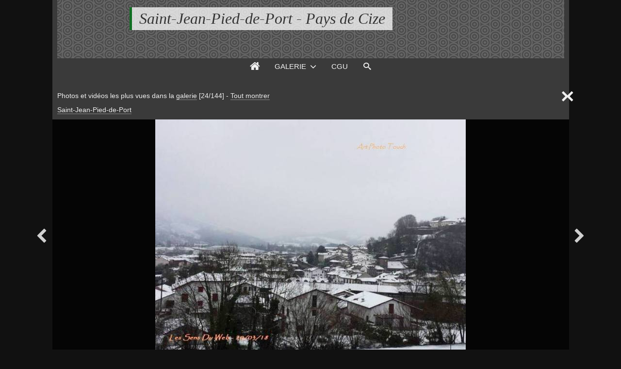

--- FILE ---
content_type: text/html; charset=UTF-8
request_url: https://garazi.sdw64.com/item/21-neige-garazi-2018/views/1
body_size: 2057
content:
<!DOCTYPE html>
<html lang="fr" class="nojs">

<head>
	<title>Neige à Garazi - 03/2018 - Saint-Jean-Pied-de-Port - Pays de Cize</title>
	<meta charset="utf-8">
	<meta name="viewport" content="width=device-width">
	<meta name="description" content="Saint Jean Pied de port - 20/03/2018 - Neige">
	<link rel="canonical" href="https://garazi.sdw64.com/item/21-neige-garazi-2018">
	<link rel="stylesheet" type="text/css" media="screen" title="style" href="/template/default/style/style.css?609485f0172e8958cf0468394d7de31d" id="style_clear">
	<link rel="stylesheet" type="text/css" media="screen" title="style" href="/template/default/style/dark.css?609485f0172e8958cf0468394d7de31d" id="style_dark">
	<style nonce="Y2wxR2tUWUpNM3dMTFR0dzU3dlN0RzBa" type="text/css">
	:root
	{
		--color: #106e22;
		--header-height: 120px;
		--banner-color: #4c4c4c;
		--banner-image: url(/images/textures/dimension.png);
		--background-color: #111;
		--background-attachment: fixed;
		--menu-max-width: 100%;
		--desc-max-width: min(80%, 900px);
		--text-size: 100%;
	}
	</style>
	<script type="text/javascript" src="/js/app.js?609485f0172e8958cf0468394d7de31d"></script>
	<script type="text/javascript" src="/template/default/js/gallery.js?609485f0172e8958cf0468394d7de31d"></script>
	<script type="text/javascript" src="/template/default/js/boxes.js?609485f0172e8958cf0468394d7de31d"></script>
	<script nonce="Y2wxR2tUWUpNM3dMTFR0dzU3dlN0RzBa" type="text/javascript">
	const GALLERY = {"anticsrf":"d7b9e9bff272c13d8b7bcbd35bb404e60fbe7207","page":1,"path":"","q_pageless":"item\/21-neige-garazi-2018\/views\/1","thumbs_cat_size":"232x167","thumbs_items_size":"151","url_rewrite":1,"version_key":"609485f0172e8958cf0468394d7de31d"};
	const BOX = {"form":{"remember":false},"l10n":{"cancel":"Annuler","delete":"Supprimer","delete_tab":"Suppression","password_auth":"Veuillez entrer le mot de passe pour accéder à cette partie de la galerie :","password":"Mot de passe","remember":"Se souvenir de moi ?","save":"Enregistrer","submit":"Valider"}};
	const BROWSE = {"list":[["v:0{1}1","galerie","galerie"],["v:1{3}1","Nive - Niva - Béhérobie","nive-niva-errobi"],["vc:1{2}1","Saint-Jean-Pied-de-Port","Saint-Jean-Pied-de-Port"]],"url":"\/category\/id-urlname\/views"};
	const CATEGORY = {"id":2};
	const ITEM = {"id":21,"link":"\/item\/21-neige-garazi-2018"};
	const SEARCH = {"l10n":{"submit":"Chercher","advanced":"Recherche avancée"},"params":{"advanced":true,"suggestion":false}};
	const THEME_USER = {"style":"dark","change":0,"params":[]};
	</script>
</head>

<body id="section_item" class="bg">

<div id="gallery" class="small">
<div id="gallery_inner">
	<header class="banner">
		<div id="header_top">
			<a data-option-display="menu" id="menu_link" href="javascript:;" class="show">&#xe966;</a>
			<div id="title">
				<h1><a href="/">Saint-Jean-Pied-de-Port - Pays de Cize</a></h1>
			</div>
		</div>
		<div id="menu" data-option-display="menu" class="show">
			<nav>
				<ul>
					<li data-option-display="menu_home" id="menu_home_icon" class="icon show"><a title="Accueil" href="/"><span>&#xe906;</span></a></li>
					<li id="menu_gallery" class="browse current"><a data-box-arrow="browse" href="/">Galerie</a></li>
					<li id="menu_custom_1"><a href="/page/1-cgu">CGU</a></li>
					<li id="menu_search"><a href="/search">Recherche</a></li>
					<li id="menu_search_icon" class="icon"><a title="Recherche" data-box-arrow="search" href="/search"><span>&#xe986;</span></a></li>
				</ul>
			</nav>
		</div>
	</header>
	<div id="content">

		<main>
<div id="breadcrumb_tools">
<nav id="section_nav">
	<p class="breadcrumb_filter">
		<span>Photos et vidéos les plus vues dans la <a id="cat_name" href="/#content">galerie</a> <span id="objects_count">[24/144]</span></span>
		-
		<a href="/item/21-neige-garazi-2018#content">Tout montrer</a>
	</p>

	<p id="breadcrumb">
		<a href="/album/2-Saint-Jean-Pied-de-Port/views#content">Saint-Jean-Pied-de-Port</a>
	</p>

</nav>
	<ul id="tools" class="item">
		<li id="link_prev"><a href="/item/54-20190426-volet/views/1#content">&#xf053;</a></li>
		<li id="link_next"><a href="/item/52-rue-espagne-garazi-20190423/views/1#content">&#xf054;</a></li>
	</ul>
</div>


<div id="item" class="">
	<div id="item_container" class="viewer">
		<a id="item_link">
			<img id="item_img"
				data-type="image/jpeg"
				alt="Neige à Garazi - 03/2018"
				src="/file.php?key=f3acf22dd0acf8e05f0a5f0396ddf20c&amp;file=garazi/neige-garazi-2018.jpg">
		</a>
	</div>
	<div data-option-display="item_prev_next" id="item_prev" class="show"><a href="/item/54-20190426-volet/views/1#content">&#xf053;</a></div>
	<div data-option-display="item_prev_next" id="item_next" class="show"><a href="/item/52-rue-espagne-garazi-20190423/views/1#content">&#xf054;</a></div>
</div>

<ul id="item_stats" data-option-display="item_stats" class="show">
	<li id="item_views"><span>2,5 k</span> <span>&#xe907;</span></li>
</ul>

<h2 id="item_title" data-option-display="item_title" class="show">
	Neige à Garazi - 03/2018</h2>

<div id="item_description" class="object_desc">Saint Jean Pied de port - 20/03/2018 - Neige</div>

<div id="item_columns">
	<div id="item_left">
	<div id="item_left_inner">
		<div id="item_rating">
			<h3 class="icon"><span>&#xe9d9;</span> Votes (<span id="item_rating_votes">0</span>)</h3>
			<span>Note moyenne :</span>
			<p id="item_note">
				<span><span class="rating" data-rating="1">&#xe9d7;</span><span class="rating" data-rating="2">&#xe9d7;</span><span class="rating" data-rating="3">&#xe9d7;</span><span class="rating" data-rating="4">&#xe9d7;</span><span class="rating" data-rating="5">&#xe9d7;</span></span>
				<span id="item_note_formated">0,0</span>
			</p>
			<span>Votre note :</span>
			<p id="item_user_note" data-rating="0">
				<span><a href="javascript:;" class="rating" data-rating="1">&#xe9d7;</a><a href="javascript:;" class="rating" data-rating="2">&#xe9d7;</a><a href="javascript:;" class="rating" data-rating="3">&#xe9d7;</a><a href="javascript:;" class="rating" data-rating="4">&#xe9d7;</a><a href="javascript:;" class="rating" data-rating="5">&#xe9d7;</a></span>
				<a class="hidden" href="javascript:;" title="Supprimer" id="item_user_note_delete">&#xe916;</a>
			</p>
		</div>
	</div>
	</div>
</div>

<div data-option-display="item_pagination_bottom" id="pages_bottom" class="show">
<nav class="pages">
	<div class="link first"><a href="/item/1-garazi-20201019-094118/views/1#content"><span>&lt;&lt;</span></a></div>
	<div class="link prev"><a href="/item/54-20190426-volet/views/1#content"><span>&lt;</span></a></div>
	<div class="link next"><a href="/item/52-rue-espagne-garazi-20190423/views/1#content"><span>&gt;</span></a></div>
	<div class="link last"><a href="/item/151-20260106-083241-garazi-neige/views/1#content"><span>&gt;&gt;</span></a></div>
</nav></div>
		</main>

<div id="bottom">
	<div id="bottom_links">
		<h3>Liens</h3>
		<div>
			<ul>
				<li><a href="https://art-photo-touch.fr" title="Galerie photos du Monde.">Art Photo Touch</a></li>
			</ul>
		</div>
	</div>
</div>

	</div>
</div>
<footer>
	<p id="footer_text">Association Les Sens du Web - 2004-2026</p>
	<p id="footer_system">Propulsé par <a class="ex" href="https://www.igalerie.org/">iGalerie</a></p>
</footer>


</div>

</body>

</html>

--- FILE ---
content_type: text/css
request_url: https://garazi.sdw64.com/template/default/style/dark.css?609485f0172e8958cf0468394d7de31d
body_size: 5486
content:
/**
 * Structure générale.
 *
 */
body
{
	color: #f0f0f0;
	background-color: #222;
}
body.bg
{
	background-color: #111;
}
body.bg.hatches #gallery_inner
{
	background-image: url([data-uri]);
}
a
{
	color: #f0f0f0;
	border-color: #888;
}
a:hover,
a.js:hover
{
	border-color: #f0f0f0;
}
a.u
{
	text-decoration-color: #888;
}
a.u:hover
{
	text-decoration-color: #f0f0f0;
}
body.bg #gallery_inner
{
	background: #3A3A3A;
}

/* Menu principal */
#menu nav
{
	background: #444;
}
body.bg #menu nav
{
	background: #555;
}
#menu li a,
#menu li a:hover,
#menu li a::before,
#menu li a:hover::before,
#menu li.icon::before,
#menu li.icon:hover::before
{
	color: #f0f0f0;
	border-color: #808080;
}



/**
 * Header.
 *
 */
#header_top
{
	box-shadow: none;
}

/* Menu utilisateur. */
#user_links ul
{
	border: 0;
}
#user_links ul a,
#user_links ul a:hover
{
	color: #3A3A3A;
	border-width: 0;
	padding-left: 15px;
	border-top: 1px solid #808080;
}
#user_links li:first-child a
{
	border-top: 0;
}
#user_links li#user_login a
{
	color: #333;
}

/* Menu utilisateur : flèche */
#user_links ul::before
{
	display: none;
}
#user_links ul::after
{
	top: -15px;
	border-bottom-color: white;
}



/**
 * Footer.
 *
 */
footer
{
	border-top: 1px solid #3A3A3A;
}
footer a,
footer p
{
	color: #888;
	border-color: #888;
}
:is(footer, #footer_lang) a:hover,
:is(footer, #footer_lang) a:hover span
{
	color: #aaa;
	border-color: #aaa;
}
body.bg footer
{
	border: none;
}

/* Menu des langues */
#lang_switch::before
{
	opacity: 0.75;
}
#lang_switch ul
{
	background: #333;
}
body.bg #lang_switch ul
{
	background: #3a3a3a;
}
#lang_switch li a,
#lang_switch li a span,
#lang_switch li a:hover
{
	border: 1px solid #5a5a5a;
	color: #a0a0a0;
	background: none;
}
#lang_switch li a span
{
	border: none;
}
#lang_switch li a:hover,
#lang_switch li a:hover span
{
	border-color: #7a7a7a;
	color: #f0f0f0;
}
#lang_switch li.current
{
	outline: 1px solid #f0f0f0;
}
#lang_switch li.current a,
#lang_switch li.current a span
{
	border-color: #f0f0f0;
	color: #f0f0f0;
}



/**
 * Boîtes flottantes.
 *
 */
/* Menu. */
.box_menu a
{
	background: #444;
	color: white;
	border-color: #333;
}
.box_menu a:hover,
#gallery .box_menu a:focus-visible
{
	background: #333;
}
body.bg .box_menu a
{
	background: #4D4D4D;
	border-color: #3A3A3A;
}
body.bg .box_menu a:hover
{
	background: #3A3A3A;
}

/* Contenu. */
.box_content
{
	background: #333;
}
body.bg .box_content
{
	background: #3A3A3A;
}
.box_page
{
	box-shadow: none;
}
#box_selection .selection_title,
#box_selection .select_tool span:first-child
{
	color: white;
}
#box_selection .select_tool a:hover span:last-child
{
	border-color: #F0F0F0;
}

/* Boutons et rapport. */
.box_buttons,
#box_report
{
	border: 0;
	background: #444;
}
body.bg .box_buttons,
body.bg #box_report
{
	background: #4D4D4D;
}



/**
 * Bas de page.
 *
 */
body.bg #bottom
{
	background: #4D4D4D;
	border-top: 3px solid #808080;
	position: relative;
	top: 1px;
}
#bottom h3,
#bottom h3 a
{
	color: #f0f0f0;
}
#bottom_links li,
#bottom_online li,
#bottom_stats li .icon
{
	color: #f0f0f0;
}
#bottom_stats li .icon:hover
{
	color: #f0f0f0;
	text-shadow: 2px 2px 3px var(--color);
}



/**
 * Contenu.
 *
 */
/* Titres */
h3.icon
{
	color: #ddd;
	font-weight: normal;
}
span.error strong
{
	color: black;
}
.error_page h2
{
	color: #f0f0f0;
}
.error_page::after
{
	color: #555;
}
.object_desc strong
{
	color: #f0f0f0;
}



/**
 * Fil d'Ariane et outils.
 *
 */
#breadcrumb .current
{
	color: #f0f0f0;
}
.breadcrumb_filter :is(.filter_name, #cat_name)
{
	color: #f0f0f0;
	border-color: #f0f0f0;
}

/* Pages */
#page_breadcrumb :is(a, span)
{
	color: #f0f0f0;
	border-color: #f0f0f0;
}

/* Outils */
#tools a
{
	color: #f0f0f0;
}
#tools a:hover
{
	color: #f0f0f0;
	text-shadow: 2px 2px 3px var(--color);
}



/**
 * Liens de navigation entre les pages.
 *
 */
/* Liens. */
.pages .link > *
{
	border: 1px solid #6A6A6A;
	height: 3.5em;
	width: 3.5em;
	background: none;
	border: none;
}
.pages a:hover::after
{
	background: #555;
}
body.bg .pages a:hover::after
{
	background: #777;
}
.pages .first > *,
.pages .last > *
{
	width: 3.5em;
}

/* Liens inactifs. */
.pages .link > span
{
	background: none;
	border-color: #3A3A3A;
}

/* Icônes. */
.pages .link > *::after
{
	background: #444;
	color: #ddd;
	border-radius: 50%;
}
body.bg .pages .link > *::after
{
	background: #555;
}



/**
 * Formulaires.
 *
 */
legend
{
	color: #f0f0f0;
}
form.standard h2
{
	color: #f0f0f0;
	text-shadow: 2px 2px 3px var(--color);
}
a.dt_now,
a.dt_now:hover,
a.dt_reset,
a.dt_reset:hover
{
	color: #f0f0f0;
}
.field.disabled
{
	color: #777;
}
.field.disabled textarea
{
	border-color: #777;
	background: #777;
}

/* Cases à cocher. */
input[type="checkbox"],
input[type="radio"]:not(.leaflet-control-layers-selector)
{
	filter: grayscale(1) contrast(0.5) invert(1);
}
input[type="checkbox"]:disabled + label
{
	color: #777;
}

/* Champs texte. */
input[type="email"],
input[type="number"],
input[type="password"],
input[type="text"],
input[type="url"],
textarea,
select
{
	color: black;
	border-color: #aaa;
	background: #aaa;
}
input[type="email"]:focus,
input[type="number"]:focus,
input[type="password"]:focus,
input[type="text"]:focus,
input[type="url"]:focus,
textarea:focus,
select:focus
{
	color: black;
	border-color: #DADADA;
	background: #DADADA;
}
select[disabled]
{
	color: #777;
	border-color: #ddd;
}

/* Champs texte (avec fond). */
body.bg input[type="email"],
body.bg input[type="number"],
body.bg input[type="password"],
body.bg input[type="text"],
body.bg input[type="url"],
body.bg textarea,
body.bg select
{
	border-color: #BABABA;
	background: #BABABA;
}
body.bg input[type="email"]:focus,
body.bg input[type="number"]:focus,
body.bg input[type="password"]:focus,
body.bg input[type="text"]:focus,
body.bg input[type="url"]:focus,
body.bg textarea:focus,
body.bg select:focus
{
	border-color: #EAEAEA;
	background: #EAEAEA;
}

/* <input type="range"> */
input[type="range"]
{
	--range-thumb-color: #898989;
	--range-track-color: #898989;
}
input[type="range"]:hover
{
	--range-thumb-color: #959595;
	--range-track-color: #959595;
}

/* Bouton d'envoi. */
.button,
.button:active,
.button:focus,
.button:hover
{
	border: none;
	background: var(--color);
	color: #f0f0f0;
	padding: 8px 12px;
	font-size: 120%;
	box-shadow: none;
}
.button:focus,
.button:hover
{
	background: white;
	color: var(--color);
}
.button:active
{
	outline: 2px solid var(--color);
	box-shadow: 0 0 6px var(--color);
}
.button[disabled],
.button[disabled]:active,
.button[disabled]:focus,
.button[disabled]:hover
{
	color: #222;
	background: #555;
	border-color: #555;
	outline: none;
	box-shadow: none;
}
body.bg .button[disabled],
body.bg .button[disabled]:active,
body.bg .button[disabled]:focus,
body.bg .button[disabled]:hover
{
	color: #333;
	background: #666;
	border-color: #666;
}

/* Boutons de formulaires : style 2 */
body.btn_2_dark .button,
body.btn_2_dark .button:active,
body.btn_2_dark .button:hover
{
	padding: 8px 14px;
	border-radius: 20px;
}
body.btn_2_dark .button:active
{
	outline: 2px solid var(--color);
}
body.btn_2_dark .button:focus
{
	border: 0;
}

/* Bouton de sélection de fichier. */
.js .button_file
{
	background: #4A4A4A;
	padding: 4px 12px;
	font-size: 120%;
}
.js input[type="file"]:focus + label,
.js .button_file:hover
{
	background: #5A5A5A;
}
.js .button_file:active
{
	outline: 1px solid #999;
}
.js body.bg .button_file
{
	background: #5A5A5A;
}
.js body.bg input[type="file"]:focus + label,
.js body.bg .button_file:hover
{
	background: #6A6A6A;
}
.js body.bg .button_file:active
{
	outline: 1px solid #ddd;
}



/**
 * Formulaire standard.
 *
 */
form.standard .required::before
{
	color: #f0f0f0;
}
#register_form #password_validation_text span:last-child
{
	color: #fff;
}



/**
 * Tableaux.
 *
 */
table.default
{
	box-shadow: 5px 5px 10px #1A1A1A;
	background: #444;
}
body.bg table.default
{
	background: #555;
}
table.default th
{
	background: #505050;
	border: 0;
	border-bottom: 3px solid #888;
	border-right: 1px solid #777;
	color: #f0f0f0;
}
body.bg table.default th
{
	background: #707070;
	border-bottom-color: #A0A0A0;
	border-right-color: #888;
}
table.default th:first-child,
table.default td:first-child
{
	border-left: 0;
}
table.default th:last-child,
table.default td:last-child
{
	border-right: 0;
}
table.default td
{
	border-color: #666;
	background: none;
}
table.default tr:last-child td
{
	border-bottom: 0;
}
table.default tr:nth-child(odd) td
{
	background: #4a4a4a;
}
body.bg table.default tr:nth-child(odd) td
{
	background: #505050;
}



/**
 * Pages personnalisées.
 *
 */
#page_custom h1,
#page_custom h2,
#page_custom h3,
#page_custom h4,
#page_custom h5,
#page_custom h6
{
	color: #fff;
}



/**
 * Envoi de fichiers.
 *
 */
/* Liste des fichiers */
#upload_list
{
	outline: none;
	background: #4a4a4a;
	color: black;
}
body.bg #upload_list
{
	background: #5A5A5A;
}
#upload_list.dragover
{
	outline: 3px dashed var(--color);
	border-color: transparent;
}
#upload_list.dragleave
{
	border-color: #808080;
}
#upload_startmsg
{
	color: #e0e0e0;
}
#upload_list .upload_file_delete::before
{
	color: #222;
}

/* Fichier */
#upload_list .upload_file
{
	border-color: #707070;
	background: #aaa;
	border-left: 4px solid #aaa;
}
#upload_list .upload_file:last-child
{
	border-bottom: 0;
}
#upload_list .upload_file_progress > div
{
	border-color: #808080;
}
#upload_list .upload_file_progress div div
{
	background: #808080;
}

/* Fichier : non autorisé */
#upload_list .upload_file_warning
{
	border-left-color: #825600;
}
#upload_list .upload_file_warning .upload_file_progress p
{
	color: #825600;
}

/* Fichier : échec de l'envoi */
#upload_list .upload_file_error
{
	border-left-color: #C30D0D;
}
#upload_list .upload_file_error .upload_file_progress p
{
	color: #C30D0D;
}

/* Fichier : envoi réussi */
#upload_list .upload_file_success
{
	border-left-color: #4F7800;
}
#upload_list .upload_file_success .upload_file_progress p
{
	color: #4F7800;
}



/**
 * Messages de rapport.
 *
 */
*[class^="message_"],
*[class^="message_"]::before
{
	color: #f0f0f0;
}
*[class^="message_"] :is(a, span)
{
	color: #f0f0f0;
	border-color: #f0f0f0;
}



/**
 * Stats de catégories.
 *
 */
#bottom_stats li.rating
{
	color: #bbb;
}



/**
 * Tags de catégories.
 *
 */
#cat_tags li a
{
	color: #F5F5F5;
}
#cat_tags li a:hover
{
	border-bottom-color: #f0f0f0;
}



/**
 * Géolocalisation.
 *
 */
#worldmap .leaflet-popup-content-wrapper,
#worldmap .leaflet-popup-tip
{
	background: #3A3A3A;
	color: #f0f0f0;
}
#popup_thumbs #thumbs_pagination span
{
	color: #f0f0f0;
}
#popup_thumbs #thumbs_cat dl a:hover
{
	border-color: #C0C0C0;
}
#worldmap #popup_thumbs #thumbs_cat dl a
{
	border: 1px solid #555;
}



/**
 * Page des images & vidéos.
 *
 */
#item
{
	background: #050505;
}
video:focus
{
	outline: 0;	
}

/* Titre */
#item_title,
#item_title a
{
	color: #f0f0f0;
}

/* Listes */
#item_columns ul li span
{
	color: #f0f0f0;
}

/* Utilisateur */
#item_user_login,
#item_user_login a
{
	color: #f0f0f0;
	text-decoration-color: #888;
	font-weight: normal;
}
#item_user_login a:hover
{
	text-decoration-color: #f0f0f0;
}
#item_user_avatar img,
.comment_avatar img
{
	background: #555;
}

/* Votes */
#item_note .rating
{
	color: #eee;
}

/* Tags */
#item_tags ul li a
{
	border: 0;
	background: #444;
	padding: 8px 10px;
}
#item_tags ul li a:hover
{
	background: #555;
}
body.bg #item_tags ul li a
{
	background: #555;
}
body.bg #item_tags ul li a:hover
{
	background: #777;
}



/**
 * Page des images & vidéos : commentaires.
 *
 */
/* Formulaire */
#item_comments_add h3
{
	color: #f0f0f0;
	border-color: #808080;
}

/* Commentaires */
.comment_top
{
	border-color: #808080;
}
.comment_name,
.comment_name a
{
	color: #f0f0f0;
	border-color: #f0f0f0;
}
.comment_date,
.comment_date_short
{
	color: #ddd;
}
.comment_edit a
{
	color: #f0f0f0;
}
.comment_edit a:hover
{
	color: #f0f0f0;
	text-shadow: 2px 2px 3px var(--color);
}



/**
 * Page des commentaires.
 *
 */
#page_comments .comment_top
{
	background: #444;
}
#page_comments .comment_message
{
	border-color: #777;
}
#page_comments .comment_thumb a,
#page_comments .comment_thumb a:hover,
#page_comments .comment:hover .comment_thumb a
{
	border-color: #444 #777 #777 #444;
}
#page_comments .comment .comment_thumb a:hover
{
	background: #555;
	border-color: #555 #777 #777 #555;
}
#page_comments .comment:hover .comment_message
{
	border-color: #777;
}

/* Avec fond */
body.bg #page_comments .comment_top
{
	background: #5a5a5a;
}
body.bg #page_comments .comment_message
{
	border-color: #808080;
}
body.bg #page_comments .comment_thumb a,
body.bg #page_comments .comment_thumb a:hover,
body.bg #page_comments .comment:hover .comment_thumb a
{
	border-color: #5a5a5a #808080 #808080 #5a5a5a;
}
body.bg #page_comments .comment .comment_thumb a:hover
{
	background: #6a6a6a;
	border-color: #6a6a6a #808080 #808080 #6a6a6a;
}
body.bg #page_comments .comment:hover .comment_message
{
	border-color: #808080;
}



/**
 * Pages des membres.
 *
 */
/* Menu */
.member_menu_icon
{
	color: #f0f0f0;
}

/* Nom d'utilisateur et description */
#member_page h2 > a
{
	color: #f0f0f0;
	text-shadow: 2px 2px 2px var(--color);
}
#member_page h2 span:not(#member_page_admin),
#member_page h2 span a
{
	color: #f0f0f0;
}
#member_page_description
{
	border-color: #808080;
	border: none;
}

/* Listes */
#member_page_content li span
{
	color: #f0f0f0;
}

/* Édition de l'avatar */
#member_page_edit_avatar h4
{
	color: #f0f0f0;
}



/**
 * Historique.
 *
 */
#history_type a,
#history_type a:hover
{
	color: #F0F0F0;
	background: #4A4A4A;
	border-color: #4A4A4A;
}
body.bg #history_type a,
body.bg #history_type a:hover
{
	background: #5A5A5A;
	border-color: #5A5A5A;
}
#history_type a:hover
{
	background: #5A5A5A;
}
body.bg #history_type a:hover
{
	background: #6A6A6A;
}
#history::before
{
	border-color: #5A5A5A;
}
body.bg #history::before
{
	border-color: #6A6A6A;
}
.history_date,
.history_date a,
#history_current,
#gallery #history_type a.current
{
	color: #f0f0f0;
}
.history_thumb
{
	background: #444;
}



/**
 * Vignettes de catégories.
 *
 */
/* Image */
#thumbs_cat dt a,
#thumbs_cat dt a:hover,
#thumbs_cat dt a:focus-visible
{
	border: 1px solid #555;
	border-radius: 5px;
	outline: none;
	background: #404040;
}
body.bg #thumbs_cat dt a,
body.bg #thumbs_cat dt a:hover
{
	border-color: #6A6A6A;
	background: #555;
}
#thumbs_cat dt a:hover,
#thumbs_cat dt a:focus-visible
{
	box-shadow: 0 0 15px #7A7A7A;
}
body.bg #thumbs_cat dt a:hover,
body.bg #thumbs_cat dt a:focus-visible
{
	box-shadow: 0 0 15px #9A9A9A;
}

/* Titre */
#thumbs_cat .title a
{
	color: #F5F5F5;
}
#thumbs_cat .title a:hover
{
	border-color: #f0f0f0;
}

/* Stats */
#thumbs_cat dl ul.stats li,
.thumbs_items dl ul.stats li,
dl ul.stats li.rating span span
{
	color: #aaa;
	font-weight: normal;
}
dl ul.stats li.rating span span
{
	text-shadow: 2px 2px 1px #333;
}
dl ul.stats li a
{
	color: #aaa;
}
dl ul.stats li a:hover
{
	border-color: #aaa;
}

body.bg #thumbs_cat dl ul.stats li,
body.bg .thumbs_items dl ul.stats li,
body.bg dl ul.stats li.rating span span
{
	color: #bbb;
}
body.bg dl ul.stats li a
{
	color: #bbb;
}
body.bg dl ul.stats li a:hover
{
	border-color: #bbb;
}

/* Protection par mot de passe */
#thumbs_cat dl.locked dt a span::before
{
	color: #f0f0f0;
}
#thumbs_cat dl.locked dt a:hover span::before
{
	color: #f0f0f0;
	text-shadow: 2px 2px 2px var(--color);
}



/**
 * Vignettes de fichiers.
 *
 */
.thumbs_items dt a
{
	background: #404040;
}
#gallery .thumbs_items dt a:hover,
#gallery .thumbs_items dt a:focus-visible
{
	outline: none;
	box-shadow: 0 0 15px #7A7A7A;
}
body.bg .thumbs_items dt a
{
	background: #555;
}
body.bg .thumbs_items dt a:hover
{
	box-shadow: 0 0 15px #9A9A9A;
}
.thumbs_items.standard dt a,
.thumbs_items.standard dt a:hover
{
	outline: 1px solid #555;
	background: #444;
}
body.bg .thumbs_items.standard dt a,
body.bg .thumbs_items.standard dt a:hover
{
	outline: 1px solid #6A6A6A;
	background: #555;
}
.thumbs_items dd span.title a
{
	font-weight: normal;
	color: #f0f0f0;
}
.thumbs_items.large dd span.title a,
.thumbs_items.superlarge dd span.title a
{
	font-size: 120%;
}
.thumbs_items dd span.title a:hover
{
	border-color: #f0f0f0;
}
.thumbs_items dl ul.stats li.filter
{
	color: #ddd;
}

/* Stats en icônes */
.thumbs_items dl ul.stats_icon
{
	top: -1px;
	right: -1px;
	height: calc(100% + 2px);
}



/**
 * Flux RSS.
 *
 */
#rss span:first-child
{
	color: #f0f0f0;
}
#rss span:last-child
{
	color: #f0f0f0;
	border-color: #888;
}
#rss a:hover span:last-child
{
	border-color: #f0f0f0;
}



/**
 * Moteur de recherche.
 *
 */
#search_options_link a,
#search_query_container a
{
	color: #ddd;
}
#search_query_container a:hover,
#search_infos span::before,
#search_options_link a:hover
{
	color: #fff;
}
#search ul
{
	border-color: #606060;
}
#search ul a:hover
{
	background: #363636;
}
body.bg #search ul a:hover
{
	background: #4a4a4a;
}



/**
 * Debug.
 *
 */
#debug .log
{
	background: #4D4D4D;
	margin: 20px 0;
	border-color: #111;
	border: 0;
}
#debug .log p
{
	background: #3A3A3A;
	border-color: #808080;
	padding: 10px;
}
#debug .log pre
{
	padding-bottom: 20px;
}
#debug #debug_sql
{
	background: #3A3A3A;
}
#debug #debug_sql td,
#debug #debug_sql th
{
	border: 1px solid #555;
}



/**
 * Media queries : écrans larges.
 *
 */
@media (min-width: 1180px)
{
	/**
	 * Structure générale.
	 *
	 */
	body.bg
	{
		background-color: var(--background-color);
		background-image: var(--background-image);
	}
	#gallery_inner
	{
		background: none;
		box-shadow: none;
	}
	body.bg #gallery_inner
	{
		background: #3A3A3A;
		box-shadow: none;
		padding-bottom: 0;
	}
	body.bg #bottom
	{
		background: #4A4A4A;
		border-top: 3px solid #808080;
	}
	body:not(.bg).bottom_bg #gallery[class*="large"] #bottom
	{
	   border-color: #333;
	   background-color: #2a2a2a;
	}

	/* Menu principal */
	#menu nav,
	body.bg #menu nav
	{
		background: none;
	}
	#menu li a
	{
		color: #F5F5F5;
		border: none;
	}
	#menu li a:hover
	{
		color: #f0f0f0;
	}
	#menu li.current :is(a, a:hover)
	{
		color: #F5F5F5;
		text-shadow: none;
	}
	#menu li:not(.current) a::after
	{
		content: '';
		display: block;
		height: 2px;
		background: #f0f0f0;
		width: 0;
		position: absolute;
		bottom: -2px;
		left: 50%;
		transition: all 0.2s ease-out;
	}
	#menu li:not(.current) a:hover::after
	{
		left: 0;
		width: 100%;
		transition: all 0.2s ease-in;
	}
	#menu #menu_gallery.browse::before,
	#menu #menu_gallery.browse:hover::before,
	#menu #menu_gallery.browse.current::before,
	#menu #menu_gallery.browse.current:hover::before,
	#menu li.icon.current::before,
	#menu li.icon.current:hover::before
	{
		color: #F5F5F5;
	}



	/**
	 * Header.
	 *
	 */
	header h1 a
	{
		color: #f0f0f0;
	}
	header.banner h1 a
	{
		color: #333;
	}

	/* Liens utilisateur. */
	#user_links ul a
	{
		padding: 0;
		border-width: 0 0 1px;
		color: #f0f0f0;
	}
	#user_links ul a:hover
	{
		padding: 0;
		border-width: 0 0 2px;
		color: #f0f0f0;
	}
	#user_links li#user_login a
	{
		border-color: #888;
		border-top: none;
		color: #f0f0f0;
	}
	header.none #header_top #user_links li a
	{
		border-color: #f0f0f0;
	}
	#user_links li#user_login a:hover
	{
		border-width: 2px;
	}
	header.banner #user_links ul :is(a, a:hover),
	header.banner #user_links li#user_login a
	{
		color: #333;
	}

	/* Changement du style. */
	header.none #user_style_large a
	{
		color: #f0f0f0;
		background: none;
	}
	header.banner.user #user_style_large a
	{
		color: #eee;
		background: #2A2A2A;
	}
	header.banner.user #user_style_large a:hover
	{
		color: #fff;
	}
	body:not(.bg) header.banner.user #user_style_large a
	{
		background: #333;
	}


	/**
	 * Formulaires.
	 *
	 */
	.field_sublvl
	{
		border-color: #808080;
	}



	/**
	 * Liens de navigation entre les pages.
	 *
	 */
	/* Liens. */
	#gallery .pages .link > *
	{
		height: 3em;
		width: 3em;
	}
	#gallery .pages .first > *,
	#gallery .pages .last > *
	{
		width: 3em;
	}



	/**
	 * Page des images & vidéos.
	 *
	 */
	#pages_top.visible + #item #item_container :is(video, img)
	{
		max-height: calc(100vh - 12.25em);
	}
	#gallery:has(.breadcrumb_filter) #pages_top.visible + #item #item_container :is(video, img)
	{
		max-height: calc(100vh - 14.5em);
	}

	/* Pagination */
	#item_prev a,
	#item_next a
	{
		color: #d0d0d0;
	}
	#item_prev a:hover,
	#item_next a:hover
	{
		color: #f0f0f0;
		text-shadow: 2px 2px 3px var(--color);
	}
	#item_stats li
	{
		color: #f0f0f0;
	}



	/**
	 * Liste des catégories.
	 *
	 */
	#browse_path
	{
		border-color: #808080;
	}
	#browse li a i
	{
		color: #ccc;
	}
	#browse li:not([id*="c"]):hover *,
	#gallery #browse li:has(a:focus-visible) *
	{
		background: #363636;
	}
	#gallery #browse li > i:hover,
	#gallery #browse li[id*="c"] > i:hover
	{
		background: #282828;
	}
	body.bg #browse li:not([id*="c"]):hover *,
	body.bg #gallery #browse li:has(a:focus-visible) *
	{
		background: #4a4a4a;
	}
	body.bg #gallery #browse li > i:hover,
	body.bg #gallery #browse li[id*="c"] > i:hover
	{
		background: #3a3a3a;
	}
	#gallery #browse li:is([id*="l"], [id*="u"]) b::before
	{
		color: #f0f0f0;
	}



	/**
	 * Boîtes flottantes.
	 *
	 */
	.box_page
	{
		box-shadow: 8px 8px 10px #1A1A1A;
	}

	/* Boîtes flottantes avec flèche. */
	.box_arrow:not(#user_menu)
	{
		border-color: #606060;
		box-shadow: 8px 8px 10px #1A1A1A;
		background: hsla(255, 0%, 25%, 0.95);
	}
	body.bg .box_arrow:not(#user_menu)
	{
		border-color: #808080;
		background: hsla(255, 0%, 32.94%, 0.95);
	}

	/* Flèche */
	.arrow_top_border
	{
		border-bottom-color: #606060;
	}
	.arrow_top
	{
		border-bottom-color: #404040;
	}
	body.bg .arrow_top_border
	{
		border-bottom-color: #808080;
	}
	body.bg .arrow_top
	{
		border-bottom-color: #545454;
	}



	/**
	 * Viewer.
	 *
	 */
	#viewer img
	{
		border: 5px solid #333;
		border-radius: 0;
		background: #333;
	}
	#viewer img:not([data-type="image/jpeg"])
	{
		background: white;
	}



	/**
	 * Pages des membres.
	 *
	 */
	#member_menu a
	{
		border: 0;
		background: #4a4a4a;
		border-left: 4px solid #4a4a4a;
	}
	body.bg #member_menu li:not(.current) a
	{
		background: #5a5a5a;
		border-left: 4px solid #5a5a5a;
	}
	#member_menu a > span
	{
		padding-left: 6px;
		height: auto;
	}
	#gallery #member_menu :is(a:focus, a:hover)
	{
		border-color: #4D4D4D;
		border-left: 4px solid #f0f0f0;
	}
	#member_menu a::before,
	#member_menu a::after,
	#member_menu span + span::before,
	#member_menu span + span::after,
	#member_menu a > span::before,
	#member_menu li:has(a:focus-visible)::before
	{
		display: none;
	}



	/**
	 * Pages des commentaires.
	 *
	 */
	#page_comments .comment_message::before
	{
		background: #f0f0f0;
	}



	/**
	 * Options de thème.
	 *
	 */
	#theme_options.open #theme_options_inner
	{
		box-shadow: 0 0 10px #1A1A1A;
	}
	#theme_options_menu
	{
		border-color: #808080;
		background: #4D4D4D;
	}
	#theme_options_menu a:hover
	{
		background: #606060;
	}
	#theme_options_menu a.current
	{
		background: #808080;
	}
	#theme_options_menu a:focus-visible,
	#theme_options_menu a.current:focus-visible
	{
		background: #404040;
	}
	#theme_options_content
	{
		background: #3A3A3A;
	}
	#theme_options h2
	{
		color: #f0f0f0;
	}
	#theme_options_buttons
	{
		border-color: #808080;
		background: #4D4D4D;
	}
	#theme_options .infos_icon,
	.theme_file_icons a[data-dir]
	{
		color: #f0f0f0;
	}
	.theme_file_icons a[data-dir].load
	{
		color: #787878;
	}

	/* Couleurs. */
	#theme_palette
	{
		background: #111;
	}
	#theme_palette a[data-code]::before
	{
		border-color: #111;
	}

	/* Messages de rapport */
	div[id^="theme_report"]
	{
		background: #4D4D4D;
	}

	/* Textures */
	.theme_textures
	{
		border-color: #6a6a6a;
	}
	.theme_textures_prev,
	.theme_textures_next
	{
		border-color: #6a6a6a;
	}
	.theme_textures_prev span,
	.theme_textures_next span
	{
		color: #ddd;
	}
	.theme_textures_images > div
	{
		border-color: #6a6a6a;
	}
	.theme_textures_prev:hover,
	.theme_textures_next:hover,
	.theme_textures_prev:hover span,
	.theme_textures_next:hover span
	{
		background: #4a4a4a;
		color: white;
	}
	.theme_textures_prev.disabled,
	.theme_textures_next.disabled,
	.theme_textures_prev.disabled span,
	.theme_textures_next.disabled span
	{
		color: #5a5a5a;
		background: none;
	}
	.theme_textures_images > div.selected::after
	{
		background: var(--color);
		color: #f0f0f0;
		border: 1px solid white;
	}
}

@media (min-width: 1720px)
{
	#gallery[class*="large"] .pages .link > *
	{
		height: 3.2em;
		width: 3.2em;
	}
	#gallery[class*="large"] .pages .first > *,
	#gallery[class*="large"] .pages .last > *
	{
		width: 3.2em;
	}
}

--- FILE ---
content_type: application/javascript
request_url: https://garazi.sdw64.com/template/default/js/gallery.js?609485f0172e8958cf0468394d7de31d
body_size: 10188
content:
'use strict';

/**
 * Gestion de la galerie.
 *
 * @license https://www.gnu.org/licenses/gpl-3.0.html
 * @link https://www.igalerie.org/
 */
const Gallery = new function()
{
	// Raccourcis.
	const _q = App.q, _qAll = App.qAll;



	// Objet "Boxes".
	this.boxes;

	// Objet "BoxesArrow".
	this.boxesArrow;

	// Objet "Diaporama".
	this.diaporama;

	// L'écran est-il de petite taille ?
	this.isSmallScreen = () => window.innerWidth < 1180;

	// Fonction de mise à jour des favoris.
	this.updateFavorites;

	// Fonction de mise à jour des votes.
	this.updateRating;

	// Fonction de mise à jour de la sélection.
	this.updateSelection;



	/**
	 * Initialisation.
	 *
	 * @return void
	 */
	App.ready(() =>
	{
		// Permet d'indiquer à CSS que JavaScript est activé.
		App.replaceClass('html', 'nojs', 'js');

		// Thème.
		if (typeof Theme == 'function')
		{
			Theme();
		}

		// Boîtes flottantes.
		_boxes();

		// Diaporama.
		_diaporama();

		// Favoris.
		_favorites();

		// Formulaires.
		_form();

		// Langues.
		_langs();

		// Déconnexion.
		_logout();

		// Photo ou vidéo au hasard.
		_randomItem();

		// Votes.
		_rating();

		// Recherche.
		_search();

		// Sélection.
		_selection();

		// Tableaux.
		_table();

		// Ajout de fichiers.
		_upload();

		// Vidéos.
		_video();

		// Visionneuse d'image.
		_viewer();

		// Géolocalisation.
		_worldmap();
	});



	/**
	 * Modifie le nom d'URL d'un objet dans une URL complète.
	 *
	 * @param string url
	 * @param string type
	 * @param integer id
	 * @param string urlname
	 *
	 * @return string
	 */
	this.changeUrlname = function(url, type, id, urlname)
	{
		const regexp = new RegExp(`(\\W(?:${type})/${id}\\-)[^/#]+`, 'i');
		return url.replace(regexp, `$1${urlname}`);
	};

	/**
	 * Recharge le diaporama sur la page des fichiers.
	 *
	 * @return void
	 */
	this.reloadDiaporama = function()
	{
		if (DIAPORAMA.item_id == ITEM.id)
		{
			Gallery.diaporama = null;
		}
	};

	/**
	 * Ajoute un bouton permettant de visionner un champ de mot de passe en clair.
	 *
	 * @param object elem
	 *
	 * @return void
	 */
	this.passwordViewer = function(elem)
	{
		App.wrap(elem, App.createElement('<span class="password_container"></span>'));

		const view = App.createElement(
			'<span class="password_view">' +
				'<a href="javascript:;">&#xe9ce;</a>' +
			'</span>'
		);
		App.click(view, () =>
		{
			const input = _q(view.closest('.password_container'), 'input');
			const is_text = input.type == 'text';
			App.attr(input, 'type', is_text ? 'password' : 'text');
			App.html([view, 'a'], is_text ? '&#xe9ce;' : '&#xe9d1;');
			input.focus();
		});
		App.after(elem, view);

		if (elem.autofocus)
		{
			elem.focus();
		}
	};

	/**
	 * Mise à jour des informations d'un fichier sur la page des fichiers.
	 *
	 * @param object r
	 * @param boolean diaporama
	 *
	 * @return void
	 */
	this.updateItem = (r, diaporama) =>
	{
		if (r.status == 'success' && !diaporama)
		{
			Gallery.reloadDiaporama();
		}

		// Titre.
		if (r.title !== undefined)
		{
			BOX_ITEM.form.title = r.title;
			App.val('#box_edit_item_title', r.title);
			App.text('#item_title', r.title);
			App.text('title', r.page_title);
			if (_q('#item_title'))
			{
				const url = new URL(window.location);
				window.history.pushState({}, '',
					Gallery.changeUrlname(url.href, 'item', ITEM.id, r.urlname));
			}
		}

		// Nom de fichier.
		if (r.filename !== undefined)
		{
			BOX_ITEM.form.filename = r.filename;
			App.val('#box_edit_item_filename', r.filename);
			App.attr('#link_download a', 'href', r.download);
			if (App.hasClass('#item_link', 'viewer'))
			{
				App.attr('#item_link', 'href', r.source);
			}
			if (r.is_video)
			{
				_q('#item video').pause();
				App.attr('#item source', 'src', r.source);
				_q('#item video').load();
			}
			else
			{
				App.attr('#item img', 'src', r.source);
			}
		}

		// Description.
		if (r.description !== undefined)
		{
			BOX_ITEM.form.description = r.description;
			App.val('#box_edit_item_description', r.description);
			App.remove('#item_description');
			if (r.description !== null)
			{
				App.before('#item_columns',
					'<div id="item_description" class="object_desc">' +
						r.description_formated +
					'</div>'
				);
			}
		}

		// Tags.
		if (r.tags_list !== undefined)
		{
			const tags_list = r.tags_list.join(', ');
			BOX_ITEM.form.tags = tags_list;
			App.val('#box_edit_item_tags', tags_list);
		}
		if (r.tags !== undefined)
		{
			App.remove('#item_tags');
			if (r.tags.length)
			{
				const item_tags = App.createElement(
					'<div id="item_tags">' +
						'<h3 class="icon"><span>&#xf02c;</span> </h3>' +
						'<ul></ul>' +
					'</div>'
				);
				App.appendText([item_tags, 'h3'], BOX_ITEM.l10n.tags);

				for (const tag of r.tags)
				{
					const li = App.createElement('<li><a></a></li>');
					App.attr([li, 'a'], 'href', tag.link);
					App.text([li, 'a'], tag.name);
					App.append([item_tags, 'ul'], li);
				}

				App.append('#item_left_inner', item_tags);
			}
		}
	};



	/**
	 * Gestion des boîtes flottantes.
	 *
	 * @return void
	 */
	function _boxes()
	{
		// Boîtes flottantes.
		Gallery.boxes = new Boxes();
		App.on('[data-box]', 'click', Gallery.boxes.open);

		// Boîtes fléchées et menu principal.
		Gallery.boxesArrow = new BoxesArrow();
	}

	/**
	 * Gestion du diaporama.
	 *
	 * @return void
	 */
	function _diaporama()
	{
		// Lien de lancement du diaporama.
		if (_q('#link_diaporama'))
		{
			const link = _q('#link_diaporama a');

			App.click('#link_diaporama a', () =>
			{
				if (!Gallery.diaporama)
				{
					Gallery.diaporama = new Diaporama(DIAPORAMA.query, link);
				}
				Gallery.diaporama.start(DIAPORAMA.position, DIAPORAMA.options);
			});

			// Démarrage automatique du diaporama au chargement de la page.
			if (new URL(window.location).hash == '#diapo')
			{
				link.click();
			}
		}
	}

	/**
	 * Ajout ou retrait d'un fichier dans les favoris.
	 *
	 * @return void
	 */
	function _favorites()
	{
		let ajax;

		if (_q('#item') && _q('#link_favorites'))
		{
			Gallery.updateFavorites = (action, r) =>
			{
				App.toggleClass('#item', 'favorite', action == 'add');
				App.toggleClass('#link_favorites', 'add', action != 'add');
				App.toggleClass('#link_favorites', 'remove', action == 'add');
				App.attr('#link_favorites a', 'title', FAVORITES.l10n[action]);
				App.text('#item_favorites span:first-child', r.favorites_short);
			};

			App.click('#link_favorites a', () =>
			{
				if (ajax)
				{
					return;
				}

				const action = App.hasClass('#item', 'favorite') ? 'remove' : 'add';

				ajax = App.ajax(
				{
					section: 'favorites-' + action,
					item_id: ITEM.id
				},
				{
					always: r => setTimeout(() => ajax = null, 500),
					error: r => console.log('error: ' + r.message),
					success: r =>
					{
						Gallery.updateFavorites(action, r);
						if (GALLERY.q_pageless.match(/\/(user-)?favorites(\/\d+){1,2}$/)
						&& action == 'remove')
						{
							window.location = ITEM.link;
						}
						Gallery.reloadDiaporama();
					}
				});
			});
		}
	}

	/**
	 * Gestion des formulaires.
	 *
	 * @return void
	 */
	function _form()
	{
		// Ajoute le nom du fichier sélectionné dans l'élément <label>
		// rattaché à un élément <input type="file">.
		App.on('input[type="file"]', 'change', function(evt)
		{
			const label = _q(`#${this.id} + label`);
			if (label && evt.target.value)
			{
				App.text(label, evt.target.value.replace(/^.*?([^/\\]+)$/, '$1'));
			}
		});

		// Vérification du poids du fichier avant envoi du formulaire.
		App.on('form[data-l10n-maxsize]', 'submit', function(evt)
		{
			if (_q(this, 'input[type="file"]').files.item(0).size
			> parseInt(App.attr(this, 'data-maxsize')))
			{
				alert(App.attr(this, 'data-l10n-maxsize'));
				evt.preventDefault();
			}
		});

		// Demande de confirmation avant envoi du formulaire.
		App.on('form[data-l10n-confirm]', 'submit', function(evt)
		{
			if (!confirm(App.attr(this, 'data-l10n-confirm')))
			{
				evt.preventDefault();
			}
		});

		// Permet d'éviter l'envoi du formulaire de navigation
		// entre les pages si la valeur de la page entrée n'est
		// pas valide ou identique à la page courante.
		App.on('.pages form', 'submit', function(evt)
		{
			const page = _q(this, 'input[name="page"]');
			if (!page.value.match(/^[1-9]\d{0,11}$/) || page.value == page.defaultValue
			 || parseInt(page.value) > parseInt(App.text([this, '.count'])))
			{
				evt.preventDefault();
			}
		});

		// Visionneur de mot de passe.
		App.each('input[data-password-view]', Gallery.passwordViewer);

		// Ajout de la date actuelle.
		App.click('.dt_now', function()
		{
			const dt = new Date();
			const now = (sel, val) =>
			{
				const input = _q(this.closest('p'), sel);
				if (input)
				{
					input.value = sel == '.dt_year' ? val : ('0' + val).slice(-2);
				}
			};
			now('.dt_year', dt.getFullYear());
			now('.dt_month', dt.getMonth() + 1);
			now('.dt_day', dt.getDate());
			now('.dt_hour', dt.getHours());
			now('.dt_minute', dt.getMinutes());
			now('.dt_second', dt.getSeconds());
		});

		// Suppression de la date.
		App.click('.dt_reset', function()
		{
			App.val([this.closest('p'), 'input'], '');
		});
	}

	/**
	 * Menu des langues.
	 *
	 * @return void
	 */
	function _langs()
	{
		if (_q('#footer_lang'))
		{
			function close(evt)
			{
				if (!evt || evt.target == this)
				{
					App.off(window, 'keyup', keyup);
					App.remove('#lang_switch');
				}
			}
			function keyup(evt)
			{
				if (evt.keyCode == 27)
				{
					close();
				}
			}
			App.click('#footer_lang a', () =>
			{
				const div = App.createElement('<div id="lang_switch"><ul></ul></div>');
				App.on(div, 'click', close);

				for (const lang of LANG_SWITCH)
				{
					const current = lang.code == _q('html').lang ? ' class="current"' : '';
					const li = App.createElement(
						`<li${current}>` +
							'<a href="javascript:;"><span></span></a>' +
						'</li>'
					);
					App.appendText([li, 'a'], lang.name);
					App.attr([li, 'a'], 'data-code', lang.code);
					App.text([li, 'span'], `[${lang.code}]`);

					App.click([li, 'a'], function()
					{
						const form = App.createElement(
							'<form id="form_lang" method="post">' +
								'<input name="anticsrf" type="hidden">' +
								'<input name="lang" type="hidden">' +
							'</form>'
						);
						App.val([form, 'input[name="anticsrf"]'], GALLERY.anticsrf);
						App.val([form, 'input[name="lang"]'], App.attr(this, 'data-code'));

						App.prepend('main', form);
						_q('#form_lang').submit();
					});

					App.append([div, 'ul'], li);
				}

				App.prepend('main', div);
				App.on(window, 'keyup', keyup);
			});
		}
	}

	/**
	 * Déconnexion d'un compte utilisateur ou d'une catégorie.
	 *
	 * @return void
	 */
	function _logout()
	{
		App.click('#user_logout a, #link_logout a', function()
		{
			App.ajax(
			{
				section: 'logout',
				id: App.attr(this, 'data-id') || 0,
				from_admin: 0
			},
			{
				error: r => alert('error: ' + r.message),
				success: r => window.location = r.redirect
			});
		});
	}

	/**
	 * Gestion de la photo ou vidéo au hasard.
	 *
	 * @return void
	 */
	function _randomItem()
	{
		const random = _q('#bottom_random');
		if (!random)
		{
			return;
		}

		const duration = 250;
		let data, is_ajax = false, is_animate = false;

		function change_thumb()
		{
			App.attr([random, 'dl'], 'data-id', data.item.id);

			// Sélection.
			App.toggleClass([random, 'dl'], 'selected', data.item.in_selection);
			App.html([random, '.selection_icon'],
				data.item.in_selection ? '&#xea52;' : '&#xea53;');

			// Lien.
			App.attr([random, 'dt a'], 'href', data.item.link_item + '#content');

			// Vidéo.
			App.toggleClass([random, 'dl'], 'video', data.item.is_video);
			App.remove([random, '.duration']);
			if (data.item.is_video)
			{
				const span = App.createElement('<span class="duration"></span>');
				App.attr(span, 'id', 'videoduration_' + data.item.id);
				App.text(span, data.item.duration_text);
				App.prepend([random, 'dt a'], span);
			}

			// Nouveau ?
			App.remove([random, '.new']);
			if (data.item.is_recent)
			{
				const span = App.createElement('<span class="new"></span>');
				App.text(span, data.l10n.new);
				App.prepend([random, 'dt a'], span);
			}

			// Statistiques.
			['comments', 'favorites', 'views', 'votes'].forEach(stat =>
			{
				App.text([random, `.${stat} span:first-child`], data.item.stats[stat]);
			});

			// Image.
			App.attr([random, 'img'], 'src', data.item.thumb_src);
			App.attr([random, 'img'], 'alt', data.item.title);

			// Titre.
			App.attr([random, 'dd a'], 'href', data.item.link_item);
			App.text([random, 'dd a'], data.item.title);

			// On fait réapparaître la vignette.
			const show = () =>
			{
				_q(random, 'dl').style.visibility = 'visible';
				App.animate([random, 'dl'], {opacity: 1}, duration, () =>
				{
					_q(random, 'dl').style.opacity = 1;
				});
				App.replaceClass([random, 'h3 a'], 'load', 'finish');
			};
			const img = new Image();
			img.onerror = show;
			img.onload = show;
			img.src = data.item.thumb_src;
		}

		App.append([random, 'h3'], '<a href="javascript:;">&#xe984;</a>');

		App.click([random, 'h3 a'], function()
		{
			if (App.hasClass(this, 'load') || App.hasClass(this, 'finish'))
			{
				return;
			}

			App.addClass(this, 'load');

			is_ajax = true;
			App.ajax(
			{
				section: 'random-item',
				item_size: GALLERY.thumbs_items_size,
			},
			{
				success: r =>
				{
					data = r;
					new Image().src = r.item.thumb_src;
					is_ajax = false;
					if (!is_animate)
					{
						change_thumb();
					}
				}
			});

			is_animate = true;
			App.animate([random, 'dl'], {opacity: 0}, duration, () =>
			{
				App.style([random, 'dl'], {opacity: 0, visibility: 'hidden'});
				is_animate = false;
				if (!is_ajax)
				{
					change_thumb();
				}
			});
		});

		App.on([random, 'h3 a'], 'transitionend', function()
		{
			App.removeClass(this, 'finish');
		});
	}

	/**
	 * Gestion des votes.
	 *
	 * @return void
	 */
	function _rating()
	{
		if (!_q('#item_user_note'))
		{
			return;
		}

		const empty = '\ue9d7', full = '\ue9d9', half = '\ue9d8';

		let ajax, rating_current = [];

		function reload()
		{
			Gallery.reloadDiaporama();

			// Si on se trouve dans la section des fichiers les mieux notés,
			// on recharge la page car le fichier ne se trouve plus forcément
			// à la même position dans cette section, ce qui ne chargerait
			// pas la bonne image au lancement du diaporama.
			if (/\/votes\/\d+$/.test(GALLERY.q_pageless))
			{
				App.pageReload();
			}
		}

		Gallery.updateRating = (r, rating) =>
		{
			App.attr('#item_user_note', 'data-rating', r.delete ? 0 : rating);
			App.toggleClass('#item_user_note_delete', 'hidden', r.delete);

			if (r.delete)
			{
				App.text('#item_user_note .rating', empty);
			}
			else
			{
				let n = 1;
				App.each('#item_user_note .rating', elem =>
				{
					App.text(elem, n > rating ? empty : full);
					n++;
				});
			}

			for (let i = 0; i < r.rating_array.length; i++)
			{
				App.text(`#item_note span[data-rating="${i + 1}"]`,
					r.rating_array[i] == 1 ? full : (r.rating_array[i] == 0 ? empty : half));
			}

			App.text('#item_rating_votes', r.votes_short);
			App.text('#item_note_formated', r.rating);

			rating_current = [];
			App.each('#item_user_note .rating', elem =>
			{
				rating_current.push(App.text(elem));
			});
		}

		// Initialisation.
		App.each('#item_user_note .rating', elem => rating_current.push(App.text(elem)));

		// Gestion du survol de la souris.
		App.on('#item_user_note .rating', 'mouseenter', function()
		{
			if (!ajax)
			{
				const rating = App.attr(this, 'data-rating');
				let n = 1;
				App.each('#item_user_note .rating', elem =>
				{
					elem.textContent = n > rating ? empty : full;
					n++;
				});
			}
		});
		App.on('#item_user_note > span', 'mouseleave', () =>
		{
			if (!ajax)
			{
				let i = 0;
				App.each('#item_user_note .rating', elem =>
				{
					elem.textContent = rating_current[i];
					i++;
				});
			}
		});

		// Ajout d'une note.
		App.click('#item_user_note .rating', function()
		{
			const rating = App.attr(this, 'data-rating');
			if (ajax || App.attr('#item_user_note', 'data-rating') == rating)
			{
				return;
			}
			ajax = App.ajax(
			{
				section: 'vote-add',
				rating: rating,
				item_id: ITEM.id
			},
			{
				always: r => ajax = null,
				error: r => alert('error: ' + r.message),
				success: r =>
				{
					Gallery.updateRating(r, rating);
					reload();
				}
			});
		});

		// Suppression de la note.
		App.click('#item_user_note_delete', () =>
		{
			if (ajax)
			{
				return;
			}
			ajax = App.ajax(
			{
				section: 'vote-remove',
				item_id: ITEM.id
			},
			{
				always: r => ajax = null,
				error: r => alert('error: ' + r.message),
				success: r =>
				{
					Gallery.updateRating(r);
					reload();
					_q('#item_user_note > span a[data-rating="1"]').focus();
				}
			});
		});
	}

	/**
	 * Gestion du moteur de recherche.
	 *
	 * @return void
	 */
	function _search()
	{
		// Affichage des options.
		App.click('#search_options_link a', () =>
		{
			const options = _q('#search_options');
			options.style.display = options.checkVisibility() ? 'none' : 'block';
			App.html('#search_options_link span',
				options.checkVisibility() ? '&#xf068;' : '&#xf067;');
		});

		// Aide contextuelle.
		App.click('#search_infos_link', () =>
		{
			const i = _q('#search_infos');
			i.style.display = i.checkVisibility() ? 'none' : 'block';
		});
	}

	/**
	 * Gestion du mode sélection.
	 *
	 * @return void
	 */
	function _selection()
	{
		let ajax;

		// Sélection d'un fichier sur la page des fichiers.
		if (_q('#item') && _q('#link_selection'))
		{
			Gallery.updateSelection = (action, r) =>
			{
				App.toggleClass('#item', 'selection', action == 'add');
				App.toggleClass('#link_selection', 'add', action != 'add');
				App.toggleClass('#link_selection', 'remove', action == 'add');
				App.attr('#link_selection a', 'title', App.attr('#link_selection a',
					'data-l10n-' + (action == 'add' ? 'remove' : 'add')));
			};
			App.click('#link_selection a', () =>
			{
				if (ajax)
				{
					return;
				}
				const action = App.hasClass('#item', 'selection') ? 'remove' : 'add';
				ajax = App.ajax(
				{
					section: 'selection',
					action: 'selection-' + action,
					id: [ITEM.id]
				},
				{
					always: r => setTimeout(() => ajax = null, 500),
					error: r => console.log('error: ' + r.message),
					success: r =>
					{
						Gallery.updateSelection(action, r);
						if (GALLERY.q_pageless.match(/\/selection(\/\d+)$/) && action == 'remove')
						{
							window.location = ITEM.link;
						}
						Gallery.reloadDiaporama();
					}
				});
			});
		}

		// Sélection de fichiers par les vignettes.
		if (typeof BOX_SELECTION != 'undefined')
		{
			// Mise à jour des informations de sélection.
			if (!_q('#item'))
			{
				Gallery.updateSelection = stats =>
				{
					// Nombre maximum de fichiers (pour les invités uniquement).
					const max_items = parseInt(BOX_SELECTION.params.max_items);

					// Nombre de fichiers dans la sélection.
					App.remove('#box_selection .selection_title > *');
					App.append('#box_selection .selection_title', stats.count > 0
						? '<span class="selection_count"><a></a><a></a></span>'
						: '<span class="selection_count"><span>0</span></span>');
					App.attr('#box_selection .selection_count a:first-child',
						'href', BOX_SELECTION.params.link);
					App.text('#box_selection .selection_count a:first-child', stats.count);
					if (BOX_SELECTION.params.is_admin)
					{
						App.attr('#box_selection .selection_count a + a',
							'href', BOX_SELECTION.params.link_admin);
						App.attr('#box_selection .selection_count a + a',
							'title', BOX_SELECTION.l10n.admin);
						App.html('#box_selection .selection_count a + a', '&#xe90c;');
					}
					else
					{
						App.remove('#box_selection .selection_count a + a');
					}
					App.append('#box_selection .selection_count',
						max_items > 0 ? `/<span>${max_items}</span>` : '');

					// Poids total de la séletion.
					App.text('#selection_filesize', BOX_SELECTION.l10n.selection_filesize
						.replace('%s', stats.filesize_formated));

					// État des boutons d'action des formulaires.
					App.each('#box_selection input.action', elem =>
					{
						App.toggleClass(elem, 'disabled', stats.count < 1);
						elem.disabled = stats.count < 1;
					});

					// Vignettes.
					App.toggleClass('.thumbs_items', 'selection_max',
						max_items > 0 && stats.count >= max_items);

					// Mise à jour des stats.
					BOX_SELECTION.params.stats = stats;
				};
			}

			// Fonction executée lors d'un click sur l'icône de sélection.
			function select(item_id)
			{
				if (ajax)
				{
					return;
				}

				const selector = `dl[data-id="${item_id}"]`;
				const selected = App.hasClass(selector, 'selected');

				App.each(selector, dl =>
				{
					// Limitation du nombre de fichiers que l'on peut ajouter dans la sélection.
					if (!selected && BOX_SELECTION.params.max_items > 0
					&& BOX_SELECTION.params.stats.count >= BOX_SELECTION.params.max_items)
					{
						return;
					}

					// État de sélection de la vignette.
					App.toggleClass(dl, 'selected');
					App.html([dl, '.selection_icon'], selected ? '&#xea53;' : '&#xea52;');
				});

				// Mise à jour par Ajax.
				ajax = App.ajax(
				{
					section: 'selection',
					action: 'selection-' + (selected ? 'remove' : 'add'),
					id: [item_id]
				},
				{
					always: r => ajax = null,
					error: r => alert('error: ' + r.message),
					success: r =>
					{
						Gallery.updateSelection(r.stats);
						if (typeof DIAPORAMA != 'undefined' && DIAPORAMA.item_id == item_id)
						{
							Gallery.diaporama = null;
						}
					}
				});
			}

			// Ajout d'une icône sur les vignettes pour indiquer
			// si le fichier se trouve dans la sélection.
			App.each('.thumbs_items dl dt', elem =>
			{
				const icon = App.hasClass(elem.closest('dl'), 'selected')
					? '&#xea52;'
					: '&#xea53;';
				App.append(elem, `<span class="selection_icon">${icon}</span>`);
			});

			// Sélection d'un fichier sur écran de petite taille.
			App.on('.thumbs_items dt a', 'click', function(evt)
			{
				if (BOX_SELECTION.params.start && Gallery.isSmallScreen())
				{
					evt.preventDefault();
					select(App.attr(this.closest('dl'), 'data-id'));
				}
			});

			// Sélection d'un fichier sur grand écran à partir de l'icône de sélection.
			App.click('.thumbs_items dt .selection_icon', function()
			{
				select(App.attr(this.closest('dl'), 'data-id'));
			});
		}
	}

	/**
	 * Gestion des tableaux.
	 *
	 * @return void
	 */
	function _table()
	{
		// Tri des tableaux.
		// https://stackoverflow.com/questions/14267781#49041392
		const cellval = (tr, i) => tr.children[i].innerText || tr.children[i].textContent;
		const compare = (i, asc) => (a, b) => ((v1, v2) => v1 !== '' && v2 !== ''
			&& !isNaN(v1) && !isNaN(v2) ? v1 - v2 : v1.toString().localeCompare(v2))
			(cellval(asc ? a : b, i), cellval(asc ? b : a, i));

		App.click('table.sorter th', function()
		{
			const table = this.closest('table');
			Array.from(_qAll(table, 'tr:nth-child(n+2)'))
				.sort(compare(
					Array.from(this.parentNode.children)
						.indexOf(this), this.asc = !this.asc
				))
				.forEach(tr => table.appendChild(tr));
		});
	}

	/**
	 * Ajout de fichiers.
	 *
	 * @return void
	 */
	function _upload()
	{
		if (!_q('#upload'))
		{
			return;
		}

		// Gestion des listes d'albums.
		function select_cat_change()
		{
			const id = parseInt(this.selectedOptions[0].value);
			const key = UPLOAD.cat_list.k.indexOf(id);

			// Supprime toutes les listes enfants à partir de la liste courante.
			const i = parseInt(this.id.replace(/list_categories_/, ''));
			let n = i + 1;
			while (_q('#list_categories_' + n))
			{
				App.remove(`#list_categories_${n},#upload_sep_${n}`);
				n++;
			}

			// Crée la nouvelle liste enfant si c'est une catégorie.
			if (UPLOAD.cat_list.k.includes(id) && UPLOAD.cat_list.v[key].type == 1)
			{
				select_cat_create(id, i + 1);
			}

			// Album sélectionné.
			if (key > 0 && UPLOAD.cat_list.v[key].type == 0)
			{
				// On indique le chemin complet de l'album sélectionné.
				function insert_name(key, position)
				{
					const title = UPLOAD.cat_list.v[key].title;
					const link = _q(`#browse li[id*="{${UPLOAD.cat_list.v[key].id}}"] a`);
					if (link)
					{
						const a = document.createElement('a');
						App.attr(a, 'href', link.href);
						App.text(a, title);
						App.prepend('#select_path', a);
						return;
					}
					App.prependText('#select_path', title);
				}

				App.empty('#select_path');
				insert_name(key);

				let parent_id = UPLOAD.cat_list.v[key].parent;
				let parent_key = UPLOAD.cat_list.k.indexOf(parent_id);
				while (UPLOAD.cat_list.k.includes(parent_id) && parent_id > 1)
				{
					App.prepend('#select_path', '<span> / </span>');
					insert_name(parent_key);

					parent_id = UPLOAD.cat_list.v[parent_key].parent;
					parent_key = UPLOAD.cat_list.k.indexOf(parent_id);
				}

				App.attr('#select_path', 'class', 'message_success');

				// On indique que l'envoi de fichier peut commencer.
				upload.options.ajaxData.album_id = id;
				upload.options.albumSelected = true;
				if (!_q('#upload_clear').disabled)
				{
					_q('#upload_start').disabled = false;
				}

				// Attribut "action" du formulaire.
				const action = _q('#upload_form').action;
				App.attr('#upload_form', 'action', action.match(/user-upload$/)
					? action + '/album/' + id
					: action.replace(/(user-upload\/album\/)\d+$/, '$1' + id));
			}

			// Aucun album sélectionné.
			else
			{
				App.attr('#select_path', 'class', 'message_info');
				App.text('#select_path', UPLOAD.cat_text.none);
				upload.options.ajaxData.album_id = 0;
				upload.options.albumSelected = false;
				_q('#upload_start').disabled = true;
			}

			// On passe l'identifiant de l'album sélectionné
			// dans un champ du formulaire.
			App.val('#upload_form input[name="cat_id"]', upload.options.ajaxData.album_id);
		}
		function select_cat_create(cat_id, i)
		{
			// Séparateur.
			if (i > 1)
			{
				App.append('#list_categories', `<span id="upload_sep_${i}"> / </span>`);
			}

			// Liste des catégories.
			const select = App.createElement(`<select id="list_categories_${i}"></select>`);
			App.on(select, 'change', select_cat_change);

			// Le premier élément de la liste sert à
			// indiquer de sélectionner un album.
			const option_first = document.createElement('option');
			App.text(option_first, `[${UPLOAD.cat_text.select}]`);
			App.prepend(select, option_first);

			// Catégories de la liste.
			for (const key in UPLOAD.cat_list.k)
			{
				if (UPLOAD.cat_list.v[key].parent == cat_id)
				{
					const option = document.createElement('option');
					App.val(option, UPLOAD.cat_list.k[key]);
					App.text(option, UPLOAD.cat_list.v[key].title);
					App.append(select, option);
				}
			}
			App.append('#list_categories', select);
		}

		// Initialisation.
		const upload = new Upload('upload_', UPLOAD.options);
		select_cat_create(1, 1);
		_q('#list_categories_1').focus();

		// Album auto-sélectionné.
		function autoselect()
		{
			const autoselect = parseInt(App.val('#upload_form input[name="cat_id"]'));
			if (autoselect > 1 && UPLOAD.cat_list.k.includes(autoselect))
			{
				const parents = [];
				const select = (n, id) =>
					_q(`#list_categories_${n - 1} option[value="${id}"]`).selected = true;
				let parent_id = UPLOAD.cat_list.v[UPLOAD.cat_list.k.indexOf(autoselect)].parent;
				while (UPLOAD.cat_list.k.includes(parent_id) && parent_id > 1)
				{
					parents.push(parent_id);
					parent_id = UPLOAD.cat_list.v[UPLOAD.cat_list.k.indexOf(parent_id)].parent;
				}
				let n = 2;
				for (let i = parents.length - 1; i > -1; i--)
				{
					if (!_q('#list_categories_' + n))
					{
						select_cat_create(parents[i], n);
					}
					select(n, parents[i]);
					n++;
				}
				select(n, autoselect);
				App.trigger('#list_categories_' + (n - 1), 'change');
			}
		}
		autoselect();

		// On génère la liste des albums pour pouvoir récupérer les liens
		// de l'album sélectionné et de ses catégories parentes.
		if (App.hasClass('#menu_gallery', 'browse'))
		{
			Gallery.boxesArrow.browse(autoselect);
		}
	}

	/**
	 * Gestion des vidéos.
	 *
	 * @return void
	 */
	function _video()
	{
		// Réglage du volume.
		App.each('video', elem => elem.volume = 0.5);

		// On désactive le menu contextuel des vidéos
		// s'il y a interdiction de les télécharger.
		App.on('#item video', 'contextmenu', function(evt)
		{
			if (App.attr(this, 'controlsList') == 'nodownload')
			{
				evt.preventDefault();
			}
		});

		// Captures vidéos.
		if (typeof CAPTURES !== 'undefined')
		{
			VideoCaptures(CAPTURES);
		}
	}

	/**
	 * Visionneuse d'image.
	 *
	 * @return void
	 */
	function _viewer()
	{
		App.click('#item_container.viewer', function()
		{
			function close()
			{
				App.remove('#viewer');
				App.off(window, {'resize': resize, 'keyup': keyup});
				content_location();
			}
			function keyup(evt)
			{
				if (evt.keyCode == 27)
				{
					close();
				}
			}
			function resize()
			{
				const margin = parseInt(getComputedStyle(_q('#viewer'))['paddingLeft']) * 2;
				_q('#viewer').style.width =
					(document.documentElement.clientWidth - margin) + 'px';
				_q('#viewer').style.height =
					(document.documentElement.clientHeight - margin) + 'px';
			}
			function content_location()
			{
				window.location = document.location.href
					.replace(document.location.hash, '') + '#content';
				_q('#item_link').focus();
			}

			let source = _q(this, 'a').href || _q(this, 'img').src;

			if (!source || _q('#viewer'))
			{
				return;
			}

			// Si l'image a été agrandie, on la redimensionne dans sa taille d'origine.
			if (App.hasClass(this, 'large'))
			{
				App.removeClass(this, 'large');
				content_location();
				return;
			}

			// Si la différence de hauteur est suffisante, on agrandi
			// simplement l'image dans le conteneur. Cela permet d'avoir
			// une plus grande taille pour les images au format portrait.
			const current_image_height = _q(this, 'img').offsetHeight;
			App.addClass(this, 'large');
			if (_q(this, 'img').offsetHeight > (current_image_height + 85))
			{
				return;
			}
			App.removeClass(this, 'large');

			// Création de la visionneuse.
			const viewer = App.createElement('<div id="viewer"><img></div>');
			App.attr([viewer, 'img'],
			{
				'data-type': App.attr([this, 'img'], 'data-type'),
				'src': source + (/\?/.test(source) ? '&' : '?') + Math.random()
			});
			App.click(viewer, close);
			App.prepend('main', viewer);
			resize();

			// Gestion des événements.
			App.on(window, {'resize': resize, 'keyup': keyup});

			if (!_q(this, 'a').href)
			{
				App.on('#viewer img', 'contextmenu', evt => evt.preventDefault());
			}
		});
	}

	/**
	 * Géolocalisation.
	 *
	 * @return void
	 */
	function _worldmap()
	{
		if (!_q('#worldmap'))
		{
			return;
		}

		const layer = App.attr('#worldmap', 'data-layer');
		const lat = App.attr('#worldmap', 'data-lat');
		const lng = App.attr('#worldmap', 'data-long');

		// Initialisation de la carte.
		const map = L.map('worldmap',
		{
			center: [lat, lng],
			zoom: App.attr('#worldmap', 'data-zoom')
		});
		const url = _q('html').lang == 'fr'
			? 'https://{s}.tile.openstreetmap.fr/osmfr/{z}/{x}/{y}.png'
			: 'https://{s}.tile.openstreetmap.org/{z}/{x}/{y}.png';
		const osm = L.tileLayer(url,
		{
			attribution: '<a href="https://www.openstreetmap.org/copyright">OpenStreetMap</a>'
		});
		const esri = L.tileLayer('https://server.arcgisonline.com/ArcGIS/rest/'
			+ 'services/World_Imagery/MapServer/tile/{z}/{y}/{x}',
		{
			attribution: '<a href="https://www.esri.com/">Esri</a>'
		});
		if (layer == 'satellite')
		{
			esri.addTo(map);
		}
		else
		{
			osm.addTo(map);
		}
		const layers = {};
		layers[App.attr('#worldmap', 'data-l10n-map')] = osm;
		layers[App.attr('#worldmap', 'data-l10n-satellite')] = esri;
		L.control.layers(layers, {}, {position: 'bottomleft'}).addTo(map);

		// Marqueurs.
		const marker_cat = L.icon(
		{
			iconUrl: GALLERY.path + '/images/markers/marker-category.png',
			iconSize: [20, 34],
			iconAnchor: [10, 34],
			popupAnchor: [0, -39],
			shadowUrl: GALLERY.path + '/images/markers/marker-shadow.png',
			shadowSize: [54, 34],
			shadowAnchor: [27, 34]
		});
		const marker_item = L.icon(
		{
			iconUrl: GALLERY.path + '/images/markers/marker-item.png',
			iconSize: [20, 34],
			iconAnchor: [10, 34],
			popupAnchor: [0, -39],
			shadowUrl: GALLERY.path + '/images/markers/marker-shadow.png',
			shadowSize: [54, 34],
			shadowAnchor: [27, 34]
		});

		// Page des fichiers.
		if (_q('#item_geolocation'))
		{
			const marker = L.marker([lat, lng], {icon: marker_item}).addTo(map);
		}

		// Page "carte du monde".
		else
		{
			// Conteneurs à vignettes.
			const popup_cat =
				'<div id="popup_thumbs">' +
					'<div id="thumbs_cat"></div>' +
				'</div>';
			const popup_items =
				'<div id="popup_thumbs">' +
					'<div class="thumbs_items standard"></div>' +
				'</div>';

			// Types de vignettes.
			const tb_image =
				'<dl>' +
					'<dt><a><img></a></dt>' +
					'<dd></dd>' +
				'</dl>';
			const tb_video =
				'<dl class="video">' +
					'<dt><a><span class="duration"></span><img></a></dt>' +
					'<dd></dd>' +
				'</dl>';

			// Création de la pagination entre les vignettes.
			function pagination(thumbs, items_count)
			{
				if (items_count > 1)
				{
					const tb_pagination = App.createElement(
						'<div id="thumbs_pagination">' +
							'<a href="javascript:;" id="thumbs_pagination_prev">&#xf053;</a>' +
							`<span>1/${items_count}</span>` +
							'<a href="javascript:;" id="thumbs_pagination_next">&#xf054;</a>' +
						'</div>');
					App.click([tb_pagination, 'a'], function()
					{
						const button = this.id.replace('thumbs_pagination_', '');
						const text = App.text('#thumbs_pagination span').split('/');
						const current = parseInt(text[0]);
						const count = parseInt(text[1]);
						const item = current + (button == 'prev' ? -1 : 1);

						_q('#popup_' + current).style.display = 'none';
						_q('#popup_' + item).style.display = 'block';

						_q('#thumbs_pagination_' + (button == 'prev' ? 'next' : 'prev'))
							.style.visibility = 'visible';
						if ((button == 'prev' && item == 1)
						 || (button == 'next' && item == count))
						{
							_q('#thumbs_pagination_' + button).style.visibility = 'hidden';
						}

						App.text('#thumbs_pagination span', item + '/' + count);
					});
					App.append(thumbs, tb_pagination);
				}
			}

			for (const i in MARKERS)
			{
				// Fichiers.
				const items_count = Object.keys(MARKERS[i].items).length;
				if (items_count)
				{
					const marker = L.marker(
						[MARKERS[i].lat, MARKERS[i].lng], {icon: marker_item}
					).addTo(map);
					const thumbs = App.createElement(popup_items);

					let num = 1;
					for (const n in MARKERS[i].items)
					{
						const item = MARKERS[i].items[n];
						const dl = App.createElement(item.type == 'video' ? tb_video : tb_image);

						App.attr(dl, 'id', 'popup_' + num++);
						App.attr([dl, 'a'], 'href', item.link + '#content');
						App.text([dl, 'dd'], item.title);
						App.attr([dl, 'img'], 'src', item.source);

						if (item.type == 'video')
						{
							App.addClass(dl, 'video');
							App.attr([dl, 'span'], 'id', 'videoduration_' + item.id);
							App.text([dl, 'span'], item.duration);
							App.attr([dl, 'img'], 'data-video-id', item.id);
						}

						App.append([thumbs, '.thumbs_items'], dl);
					}

					pagination(thumbs, items_count);
					marker.bindPopup(thumbs);
				}

				// Catégories.
				const cat_count = Object.keys(MARKERS[i].categories).length;
				if (cat_count)
				{
					const marker = L.marker(
						[MARKERS[i].lat, MARKERS[i].lng], {icon: marker_cat}
					).addTo(map);
					const thumbs = App.createElement(popup_cat);

					let num = 1;
					for (const n in MARKERS[i].categories)
					{
						const cat = MARKERS[i].categories[n];
						const dl = App.createElement(tb_image);

						App.attr(dl, 'id', 'popup_' + num++);
						App.attr([dl, 'a'], 'href', cat.link + '#content');
						App.text([dl, 'dd'], cat.title);
						App.attr([dl, 'img'], 'src', cat.source);

						App.append([thumbs, '#thumbs_cat'], dl);
					}

					pagination(thumbs, cat_count);
					marker.bindPopup(thumbs);
				}
			}
		}
	}
}();